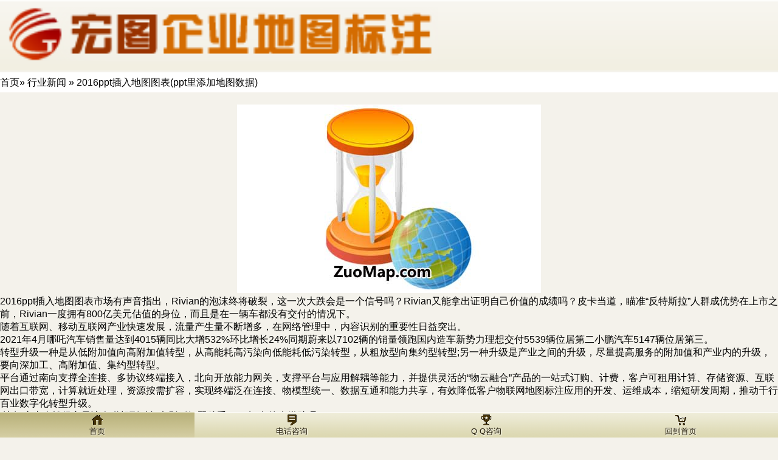

--- FILE ---
content_type: text/html; charset=UTF-8
request_url: http://m.zuomap.com/pcrdttbpltjdtsj.html
body_size: 3933
content:
<!DOCTYPE html PUBLIC "-//W3C//DTD XHTML Basic 1.1//EN" "http://www.w3.org/TR/xhtml-basic/xhtml-basic11.dtd">
<html xmlns="http://www.w3.org/1999/xhtml">
 <head>
	<title>
		2016ppt插入地图图表(ppt里添加地图数据)-地图标注|微信高德百度地图标注|地图标记-做地图手机站(m.ZuoMap.com)	</title>
        <meta content="text/html; charset=utf-8" http-equiv="Content-Type"> 
    <meta content="initial-scale=1.0,user-scalable=no,maximum-scale=1,width=device-width" name="viewport">
    <meta content="initial-scale=1.0,user-scalable=no,maximum-scale=1" media="(device-height: 568px)" name="viewport">
    <meta content="yes" name="apple-mobile-web-app-capable">
    <meta content="black" name="apple-mobile-web-app-status-bar-style">
    <meta content="telephone=no" name="format-detection">
    <link href="/m/themes/mobile/css/style.css" rel="stylesheet" type="text/css">
    <script type="text/javascript" src="/m/themes/mobile/js/jquery-1.8.2.min.js"></script>
    <script type="text/javascript" src="/m/themes/mobile/js/jquery.flexslider.js"></script>
    <script type="text/javascript" src="/m/themes/mobile/js/group.js"></script>
    <script type="text/javascript" src="/m/themes/mobile/js/rotate3di.js"></script>
	<script type="text/javascript" src="/m/images/tab1.js"></script>
    <script type="text/javascript">
         $(window).load(function(){
           $('.flexslider').flexslider({
            animation: "slide",
            slideshowSpeed: 5000,
            start: function(slider){
            $('body').removeClass('loading');
            }
          });
        });
    </script>
  </head>
<body>
<!--header-->
	<header class="region clearfix">
		<div class="logo">
			<a href="/"><img src="/m/themes/mobile/images/logo.png" /></a>
		</div>
	</header>
			<div style="line-height:33px;margin:3px 0 20px 0;background-color:#fff">
                <div><ul><a href="http://m.zuomap.com">首页</a>&raquo; <a href="http://m.zuomap.com/industry-news">行业新闻</a> &raquo; 2016ppt插入地图图表(ppt里添加地图数据)</ul></div>
            </div> 
			<div></div>
	<div id="contentwrap">
	
		


		<div class="post">
			
			<div style="text-align: center"><img alt="2016ppt插入地图图表(ppt里添加地图数据)" src="/wp-content/uploads/2023/01/DCIM202301947573009603.jpg" style="width: 500px;height: 310px" /></div>
<p><a href="http://www.zuomap.com">2016ppt插入地图图表</a>市场有声音指出，Rivian的泡沫终将破裂，这一次大跌会是一个信号吗？Rivian又能拿出证明自己价值的成绩吗？皮卡当道，瞄准“反特斯拉”人群成优势在上市之前，Rivian一度拥有800亿美元估值的身位，而且是在一辆车都没有交付的情况下。</p>
<p>随着互联网、移动互联网产业快速发展，流量产生量不断增多，在网络管理中，内容识别的重要性日益突出。</p>
<p>2021年4月哪吒汽车销售量达到4015辆同比大增532%环比增长24%同期蔚来以7102辆的销量领跑国内造车新势力理想交付5539辆位居第二小鹏汽车5147辆位居第三。</p>
<p>转型升级一种是从低附加值向高附加值转型，从高能耗高污染向低能耗低污染转型，从粗放型向集约型转型;另一种升级是产业之间的升级，尽量提高服务的附加值和产业内的升级，要向深加工、高附加值、集约型转型。</p>
<p>平台通过南向支撑全连接、多协议终端接入，北向开放能力网关，支撑平台与应用解耦等能力，并提供灵活的“物云融合”产品的一站式订购、计费，客户可租用计算、存储资源、互联网出口带宽，计算就近处理，资源按需扩容，实现终端泛在连接、物模型统一、数据互通和能力共享，有效降低客户物联网地图标注应用的开发、运维成本，缩短研发周期，推动千行百业数字化转型升级。</p>
<p>”比如度晓晓就很容易让人联想到科幻电影《银翼杀手2049》中的人类助理。</p>
<p>此次选在端午小长假之前恢复跨城服务，滴滴表示主要是为了给大家提供更多出行选择。</p>
<p>我国大城市汽车保有量与停车位的平均比例为1：08，中小城市仅为1：05，而发达国家平均达到1：13，差距较大。</p>
<p>这背后的重心就涉及4G语音VoLTE，简单说：VoLTE会让你的通话、上网体验更好。</p>
<p>如果此链的几何无效，CatchME将忽略此错误信号。</p>
<p>移动互联网的商业逻辑与电信运营商相比，移动互联网的发展更加依赖资本市场，因为很多企业虽然在快速成长，但是长期处于亏损状态，单靠自己的力量很难坚持下去。</p>
<p>除了O2、英国电信，沃达丰以及长和电信旗下的英国电信公司“3”，都是华为5G的重要合作伙伴。</p>
<p>二季度报显示，小米集团的IoT与生活消费产品分部收入，由2017年第二季度的人民币51亿元增加1043％至2018年第二季度的人民币104亿元，环比一季度的769亿增长35％。</p>
<p>在现有企业组织结构和管理模式下，分权也时有发生，但如何保证分权的效力和效果则成为一大难题。</p>
<p>据Zephoria表示，Facebook每60秒就有51万条评论被发布，有293万条状态被更新，有136万张照片被上传。</p>
<p>同时，中通快递集团董事长赖梅松表示，“本次战略合作共同推动产业链上下游和生态资源的进一步整合和协同，更好地赋能产业、服务消费者和客户，更好地回报社会。</p>
<p>中兴方面，最近10年都没有进行股权再融资的中兴通讯，也抛出了百亿级的定增预案，为5G项目募资。</p>
<p>在中国联通展台，一台更人性化的展车成为焦点，上海联通行业应用中心副总经理陈燕芬介绍说，继之前的车载语音实时导航之后，如今汽车信息化已经有了更多的新应用，而眼前这台车里配备的所有功能都将有望在不久的将来出现在各类级别的汽车上；它的胎压信息，它和车相关的油量的温度，包括安全气囊弹出后，它就可以自动连接到我们的呼叫中心。</p>
<p>同时由于车辆顶部还配备有接收天线，因此车载网络信号与手机信号相比前者将更好更稳定。</p>
<p>从2010年至2013年之间，车行健的名字频繁的出现在行业媒体之上，被众多经销商所熟知，产品的质量也接受着一次又一次的检验。</p>
					</div>

						</div>

<!--footer-->
<div class="divcon"></div>
<footer class="footer">
    <nav class="mainav">
      <ul>
        <li class="home">
          <a href="/" class="curry">
            <img src="/m/themes/mobile/images/homeicon.gif" />
            <span>首页</span>
          </a>
        </li>
        <li class="prefer">
          <a href="tel://01056218858" >
            <img src="/m/themes/mobile/images/prefericon.gif" />
            <span>电话咨询</span>
          </a>
        </li>
        <li class="morelist">
          <a href="http://wpa.qq.com/msgrd?v=3&uin=1136048332&site=qq&menu=yes" >
            <img src="/m/themes/mobile/images/moreicon.gif" />
            <span>Q Q咨询</span>
          </a>
        </li>
        <li class="about">
          <a href="http://m.zuomap.com" >
          <img src="/m/themes/mobile/images/abouticon.gif" />
          <span>回到首页</span>
          </a>
        </li>
      </ul>
        <br class="clear" />
    </nav>
</footer>
</body>
</html>